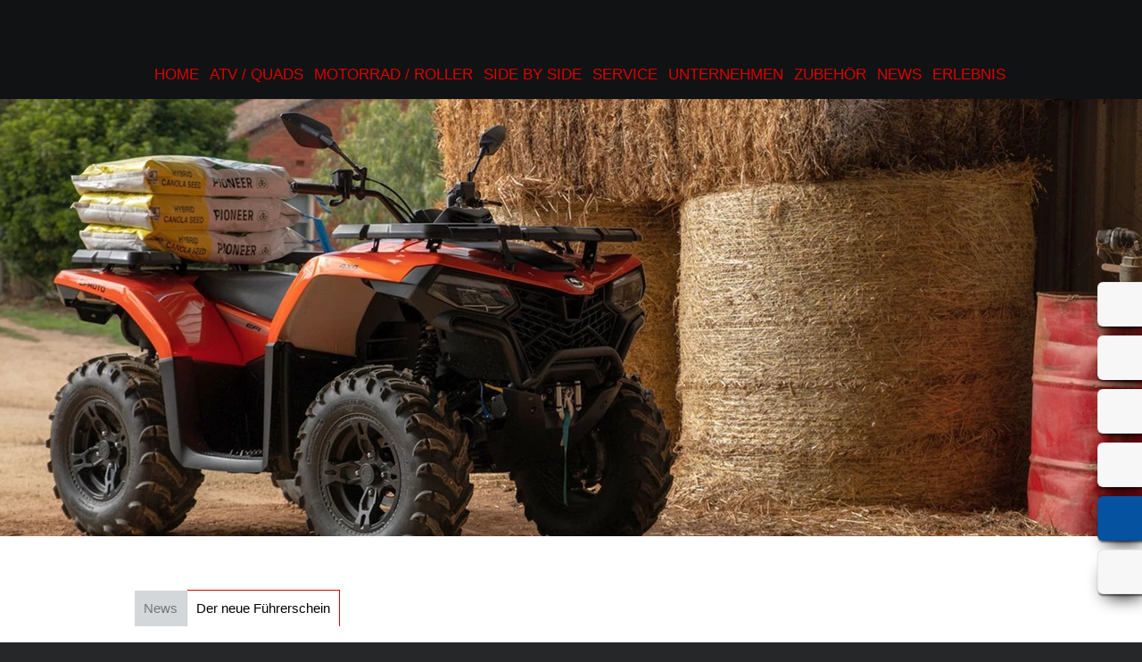

--- FILE ---
content_type: text/html; charset=utf-8
request_url: https://motorrad-werner.com/MOTORRAD_NEWS/IF_FUEHRERSCHEIN/index.html
body_size: 4272
content:

<!DOCTYPE html>
<html>
  <head>
    
<meta http-equiv="X-UA-Compatible" content="IE=edge,chrome=1">
<meta charset="utf-8" />
<title> Der neue Führerschein - MOTORRAD - Motorrad Uwe Werner - 07407 Uhlstädt-Kirchhasel, Alt Saale 21 - ATV / QUAD  CF-MOTO</title>
<meta name="keywords"
      content=" MOTORRAD - Motorrad Uwe Werner, 07407 Uhlstädt-Kirchhasel, Alt Saale 21, Motorrad , Motorradmarkt,Gebrauchtmarkt, Finanzierung, Motorr&amp;auml;der,Motorrad, ATV / QUAD  CF-MOTO" />
<meta name="description"
      content="Neue &amp;#10003;  Gebrauchte &amp;#10003;  Service &amp;#10003;  -MOTORRAD - Motorrad Uwe Werner, 07407 Uhlstädt-Kirchhasel, Alt Saale 21, Motorrad , Motorradmarkt,Gebrauchtmarkt, Finanzierung, Motorr&amp;auml;der,Motorrad" />
<meta name="author" content="Motorrad Uwe Werner" /> 




<meta http-equiv="Cache-control" content="public" />
<meta name="robots" content="noarchive,noimageindex" />
<meta name="robots" content="index, follow" />





<link type="image/x-icon" rel="shortcut icon"
      href="https://motorrad-werner.com/favicon.ico" />

 




    





<link rel="stylesheet" type="text/css" media="screen"
      href="https://motorrad-werner.com/sMenu.css" />


<link rel="stylesheet" type="text/css" media="screen"
      href="https://cdn.1000ps-apps.de/APPS/klaroconsentmanager/klaro.css" />














<link rel="stylesheet" type="text/css" media="screen"
      href="https://motorrad-werner.com/MOTORRAD_NEWS/IF_FUEHRERSCHEIN/cfg.css" />







<link rel="stylesheet" type="text/css" media="screen"
      href="https://motorrad-werner.com/style.css" />
<link rel="stylesheet" type="text/css" media="screen"
      href="https://motorrad-werner.com/marke.css" />


<script src="https://cdn.1000ps-apps.de/APPS/modernizr/modernizr-2.6.2/modernizr-2.6.2.min.js"></script>

     
    
  </head>
  <body class="body">


<div> 
<!-- LAYOUT BEGIN -->




<div id="page" class="snap-content">




<div id="logo_top_top">
<a href="http://www.motorrad-werner.com/"
   title="Motorrad Uwe Werner">
<img src="https://motorrad-werner.com/logo_top_top.png" />
</a></div>
<div id="header">
<a name="top"></a>
<div id="header_top">
<div id="header_top_content">



<div id="header_top_content_menu" style="float:left;width:986px;">
<div style="margin:70px 0px 0px 10px;"><ul id="sMenu">
<li><a title="Home" href="https://motorrad-werner.com">Home</a></li>

<li><a href="https://motorrad-werner.com/MOTORRAD/GebrauchtMotorrad_MARKE/index.html">ATV / Quads</a>

<ul class="noJS">
<li class="submenu_item"><a href="https://motorrad-werner.com/MOTORRAD/GebrauchtMotorrad_MARKE/index.html">Neufahrzeuge</a></li>

<li class="submenu_item"><a href="https://motorrad-werner.com/MOTORRAD/GebrauchtMotorrad/index.html">Gebrauchte</a></li>

<li class="submenu_item"><a href="https://motorrad-werner.com/MOTORRAD/CFMOTO/index.html">CF-MOTO</a></li>

<li class="submenu_item"><a href="https://motorrad-werner.com/MOTORRAD/KYMCO/index.html">KYMCO</a></li>

<li class="submenu_item"><a href="https://motorrad-werner.com/MOTORRAD/TGB/index.html">TGB</a></li>
</ul>
</li>


<li><a href="https://motorrad-werner.com/MOTORROLLER/GebrauchtMotorrad_MARKE/index.html">Motorrad / Roller</a>

<ul class="noJS">
<li class="submenu_item"><a href="https://motorrad-werner.com/MOTORROLLER/GebrauchtMotorrad_MARKE/index.html">Neufahrzeuge</a></li>

<li class="submenu_item"><a href="https://motorrad-werner.com/MOTORROLLER/GebrauchtMotorrad/index.html">Gebrauchte</a></li>

<li class="submenu_item"><a href="https://motorrad-werner.com/MOTORROLLER/BENELLI/index.html">BENELLI</a></li>

<li class="submenu_item"><a href="https://motorrad-werner.com/MOTORROLLER/BRIXTON/index.html">BRIXTON</a></li>

<li class="submenu_item"><a href="https://motorrad-werner.com/MOTORROLLER/HYOSUNG/index.html">Hyosung</a></li>

<li class="submenu_item"><a href="https://motorrad-werner.com/MOTORROLLER/KYMCO/index.html">KYMCO</a></li>

<li class="submenu_item"><a href="https://motorrad-werner.com/MOTORROLLER/TGB/index.html">TGB</a></li>

<li class="submenu_item"><a href="https://motorrad-werner.com/MOTORROLLER/MONDIAL/index.html">MONDIAL</a></li>

<li class="submenu_item"><a href="https://motorrad-werner.com/MOTORROLLER/KEEWAY/index.html">KEEWAY</a></li>

<li class="submenu_item"><a href="https://motorrad-werner.com/MOTORROLLER/MietMotorrad/index.html">Vermietung</a></li>
</ul>
</li>


<li><a href="https://motorrad-werner.com/SIDE_BY_SIDE/CFMOTO/index.html">Side by Side</a>

<ul class="noJS">
<li class="submenu_item"><a href="https://motorrad-werner.com/SIDE_BY_SIDE/CFMOTO/index.html">CF-MOTO  Side by Side</a></li>
</ul>
</li>


<li><a href="https://motorrad-werner.com/MOTORRAD_SERVICE/CMS_LDA_SERVICE/index.html">Service</a>

<ul class="noJS">
<li class="submenu_item"><a href="https://motorrad-werner.com/MOTORRAD_SERVICE/CMS_LDA_SERVICE/index.html">Unser Service</a></li>

<li class="submenu_item"><a href="https://motorrad-werner.com/MOTORRAD_SERVICE/WerkstattTermin/index.html">Werkstatt-Termin</a></li>

<li class="submenu_item"><a href="https://motorrad-werner.com/MOTORRAD_SERVICE/ErsatzteilService/index.html">Ersatzteil-Service</a></li>

<li class="submenu_item"><a href="https://motorrad-werner.com/MOTORRAD_SERVICE/SucheGebrauchte/index.html">Suche Gebrauchte</a></li>

<li class="submenu_item"><a href="https://motorrad-werner.com/MOTORRAD_SERVICE/BarAnkauf/index.html">Wir kaufen dein Bike</a></li>

<li class="submenu_item"><a href="https://motorrad-werner.com/MOTORRAD_SERVICE/ReifenService/index.html">Reifen-Service</a></li>
</ul>
</li>


<li><a href="https://motorrad-werner.com/MOTORRAD_UNTERNEHMEN/Kontakt/index.html">Unternehmen</a>

<ul class="noJS">
<li class="submenu_item"><a href="https://motorrad-werner.com/MOTORRAD_UNTERNEHMEN/Kontakt/index.html">Kontakt</a></li>

<li class="submenu_item"><a href="https://motorrad-werner.com/MOTORRAD_UNTERNEHMEN/Galerien/index.html">Fotos</a></li>

<li class="submenu_item"><a href="https://motorrad-werner.com/MOTORRAD_UNTERNEHMEN/Jobangebote/index.html">Jobangebote</a></li>
</ul>
</li>


<li><a href="https://motorrad-werner.com/MOTORRAD_ZUBEHOER/ONLINESHOP/index.html">Zubehör</a>

<ul class="noJS">
<li class="submenu_item"><a href="https://motorrad-werner.com/MOTORRAD_ZUBEHOER/ONLINESHOP/index.html">Onlineshop</a></li>

<li class="submenu_item"><a href="https://motorrad-werner.com/MOTORRAD_ZUBEHOER/IF_BIKETEILE/index.html">Gebrauchtteile Shop</a></li>

<li class="submenu_item"><a href="https://motorrad-werner.com/MOTORRAD_ZUBEHOER/ONLINESHOP_OEHLINS/index.html">oehlins Shop</a></li>

<li class="submenu_item"><a href="https://motorrad-werner.com/MOTORRAD_ZUBEHOER/Bagster_NEU/index.html">Sitzbank Konfigurator</a></li>
</ul>
</li>


<li><a href="https://motorrad-werner.com/MOTORRAD_NEWS/MotorradNews/index.html">News</a>

<ul class="noJS">
<li class="submenu_item"><a href="https://motorrad-werner.com/MOTORRAD_NEWS/MotorradNews/index.html">News</a></li>

<li class="submenu_item"><a href="https://motorrad-werner.com/MOTORRAD_NEWS/IF_FUEHRERSCHEIN/index.html">Der neue Führerschein</a></li>
</ul>
</li>


<li><a href="https://motorrad-werner.com/MOTORRAD_ERLEBNIS/YOUTUBE_SHOW_CFMOTO_CA/index.html">Erlebnis</a>

<ul class="noJS">
<li class="submenu_item"><a href="https://motorrad-werner.com/MOTORRAD_ERLEBNIS/YOUTUBE_SHOW_CFMOTO_CA/index.html">CF MOTO Videos CA</a></li>

<li class="submenu_item"><a href="https://motorrad-werner.com/MOTORRAD_ERLEBNIS/YOUTUBE_SHOW_CFMOTO_DE/index.html">CF MOTO Videos DE</a></li>

<li class="submenu_item"><a href="https://motorrad-werner.com/MOTORRAD_ERLEBNIS/YOUTUBE_SHOW_TGB_ATV/index.html">TGB ATV</a></li>

<li class="submenu_item"><a href="https://motorrad-werner.com/MOTORRAD_ERLEBNIS/Veranstaltungen/index.html">Events</a></li>

<li class="submenu_item"><a href="https://motorrad-werner.com/MOTORRAD_ERLEBNIS/Veranstaltungen_Rueckblick/index.html">Events Rückblick</a></li>

<li class="submenu_item"><a href="https://motorrad-werner.com/MOTORRAD_ERLEBNIS/Galerien/index.html">Fotos</a></li>
</ul>
</li>

</ul></div>
</div>

<div style="clear:both;"></div>

</div></div>
<div id="header_main_border">
<div id="header_main"><div class="header_main_bg">




<div class="bgImages"
     style="background:url(https://images5.1000ps.net/images_bikekat/2024/177-CFMOTO/12592-CFORCE_520/010-638572506085761583-cfmoto-cforce-520.jpg?w=1440&amp;h=490&amp;mode=crop&amp;scale=down) center center no-repeat;height:490px;">
<img alt="" height="486" width="100%"
     src="https://motorrad-werner.com/logo_trans.png" />
</div>






</div>

<div style="height:60px;"></div>
<div style="height:40px;">
<div style="width:986px;margin:auto;">




<div style="padding: 0 0 0 4px;float:left;"><div
    class="sub_menu_tab">
<div class="sub_menu_tab_container">
<ul id="sub_menu_tab_ul">




<li><a href="https://motorrad-werner.com/MOTORRAD_NEWS/MotorradNews/index.html"
       title="News">News</a></li>






<li id="sub_menu_tab_hi"><a href="https://motorrad-werner.com/MOTORRAD_NEWS/IF_FUEHRERSCHEIN/index.html"
                            title="Der neue Führerschein">Der neue Führerschein</a></li>



</ul>
</div></div></div>

</div>

</div></div>
<div style="clear:both;"></div></div>


</div>

<div id="page-wrapper">
<div id="content">
<div>



<div id="contentwrapper"><div id="tableContentMain">

<div class="ContentMain"><div><div>
<div class="boxmaintitle">
<span>Der neue Führerschein</span>
</div>
<div class="boxmainborder"><div class="boxmaincontent"><div class="boxmaintext">

<div style="clear:both;"></div>
<span>


<iframe marginheight="0" marginwidth="0" frameborder="0"
        id="blockrandom" scrolling="no" name="iframe"
        src="http://www.zweiradfuehrerschein.de/"
        height="5370" width="986"></iframe>

</span>
</div></div></div>
</div><table id="printmenu" width="100%" cellpadding="0" cellspacing="0" border="0"><tr>
<td align="left"><a style="text-decoration:none;" href="PRINT.html" target="_blank" title="Diese Seite drucken"><img
    alt="Diese Seite drucken"
    style="vertical-align: middle;"
    src="https://motorrad-werner.com/PRINTdrucken.gif" />&nbsp;Drucken</a></td>
<td>&nbsp;</td>
<td align="right"><a style="text-decoration:none;" href="#top" title="Zum Seitenanfang">Seitenanfang&nbsp;<img
    alt="Zum Seitenanfang" style="vertical-align: middle;"
    src="https://motorrad-werner.com/PRINTtop.gif" /></a></td>
</tr></table></div></div>


</div></div>
<div style="clear:both;"></div>
<div id="tableContentBottomRow" border="0" cellpadding="0"
     cellspacing="0" width="100%">
<div class="ContentBottomRow" valign="top"><!--
<div class="bottom_row_01"><div class="contentwrapperbottomrow">
<span tal:replace="structure here/T_MARKEN_PICS_SQUARE_500" />
</div></div>
-->
<div class="bottom_row_02"><div class="contentwrapperbottomrow">
<div style="background: url(bottom_company.jpg) no-repeat right bottom #010001; height:430px;">
<div style="background: url(company_logo_bottom.png ) no-repeat left 40px transparent; height:430px;">
<div class="bottom_company_button_wrapper">

<div class="bottom_company_button">
<a title="geöffnet ?"
   onclick="return hs.htmlExpand(this, { objectType: 'ajax'} )"
   href="https://motorrad-werner.com/SIDEBAR_CONTENT#OPEN">geöffnet ?</a>
</div><div class="bottom_company_button">
<a title="Kontakt"
   onclick="return hs.htmlExpand(this, { objectType: 'ajax'} )"
   href="https://motorrad-werner.com/SIDEBAR_CONTENT#CONTACT">Kontakt</a>
</div><div class="bottom_company_button">
<a target="_blank" title="Anfahrt"
   href="https://goo.gl/maps/fz4CJ8HdJZs">Anfahrt</a>
</div>
</div></div></div>
</div></div></div>
</div>

</div>
</div></div>


<div id="footer">
<div id="footerwrapper">
<div class="footer_menu">
<span>
| 


<a class="footerlinks"
   href="https://motorrad-werner.com/MOTORRAD_NEWS/MotorradNews/index.html"
   title="MotorradNews">News</a> | 




<a class="footerlinks"
   href="https://motorrad-werner.com/MOTORRAD_NEWS/IF_FUEHRERSCHEIN/index.html"
   title="IF_FUEHRERSCHEIN">Der neue Führerschein</a> | 


</span>
</div>

<div class="footer_buttons">
<div class="footer_buttons_left">
Motorrad Uwe Werner <br /> Alt Saale 21 - 07407 Uhlstädt-Kirchhasel - Tel: 03672 - 410329
</div>
<div class="footer_buttons_right">
<div class="footer_imprint">
<a href="https://motorrad-werner.com/Impressum/#datenschutz">Datenschutz</a> &nbsp;<a
    href="https://motorrad-werner.com/Impressum/#disclaimer">Disclaimer</a>&nbsp;<a
    href="https://motorrad-werner.com/Impressum/#impressum">Impressum</a>&nbsp;
</div>
</div>
<div style="clear:both;"></div></div>
</div></div>
</div>


<!-- LAYOUT END -->
</div>

   
   
   <div id="sidebarright">

<a onclick="return hs.htmlExpand(this, { objectType: 'ajax'} )"
   class="sidebarrightbutton sbbrightopen"
   href="https://motorrad-werner.com/SIDEBAR_CONTENT#OPEN"></a>

<a onclick="return hs.htmlExpand(this, { objectType: 'ajax'} )"
   class="sidebarrightbutton sbbrightphone"
   href="https://motorrad-werner.com/SIDEBAR_CONTENT#CONTACT"></a>

<a onclick="return hs.htmlExpand(this, { objectType: 'ajax'} )"
   class="sidebarrightbutton sbbrightqr"
   title="Smartphone-Web"
   href="https://motorrad-werner.com/SIDEBAR_CONTENT#QRCODE"></a>

<a target="_blank" class="sidebarrightbutton sbbrightmap"
   href="https://goo.gl/maps/fz4CJ8HdJZs"></a>



<a target="_blank" class="sidebarrightbutton sbbrightfb"
   href="https://www.facebook.com/cfmoto4x4/"></a>
<a target="_blank" title="unser Ebay-Shop"
   class="sidebarrightbutton sbbrightebay"
   href="http://stores.shop.ebay.de/MOTORRAD-WERNER-Honda-Polaris"></a>

<!--




<a tal:attributes="href here/cfg_googleplus_url" target="_blank" title="Google +" rel="publisher" class="sidebarrightbutton sbbrightgoogleplus"></a>
<a tal:attributes="href here/cfg_ebay_url" target="_blank" class="sidebarrightbutton sbbrightebay"></a>
-->


</div>
   
   
   
   
   <div id="sidebarbottom"><div class="sidebarbottomcontent"><div class="sidebarbottomcontentwrapper">
<div id="sidebarbottomcontenttitle"></div>
<div id="sidebarbottomcontentext"></div>
</div></div></div>


 
    
   
   


<script src="https://code.jquery.com/jquery-1.8.0.min.js"></script>
 


 
<script src="https://motorrad-werner.com/lytebox.js"></script>





<script type="text/javascript"
        src="https://cdn.1000ps-apps.de/APPS/jquery-apps/FitVids/jquery.fitvids.js"></script>




<script defer type="application/javascript"
        src="klaroconfig.js"></script>   
<script defer type="application/javascript"
        src="https://cdn.1000ps-apps.de/APPS/klaroconsentmanager/klaro.js"></script>







  

















<script type="text/javascript"
        src="https://motorrad-werner.com/jquery.seithe.1000ps.js"></script>
<script type="text/javascript"
        src="https://motorrad-werner.com/jquery.seithe.cms.js"></script>




<script type="text/javascript">

   
   



$('#sMenu > li > ul').removeClass('noJS');
$('#sMenu > li > ul').hide();
$('#sMenu > li').hover(function(){
$(this).children('ul:hidden').slideDown('slow');
}, function() {
$(this).children('ul:visible').slideUp('slow')
.hide();
})









hs.graphicsDir = 'graphics/';
hs.showCredits = false;
hs.align = 'center';
hs.transitions = ['expand', 'crossfade'];
hs.fadeInOut = true;
hs.preserveContent = false;
hs.dimmingOpacity = 0.8;
hs.outlineType = 'rounded-white';
hs.marginBottom = 105; // make room for the thumbstrip and the controls

hs.registerOverlay({
	html: '<div class="closebutton" onclick="return hs.close(this)" title="Schliessen"></div>',
	position: 'top right',
	useOnHtml: true,
	fade: 2 // fading the semi-transparent overlay looks bad in IE
});

// Add the slideshow controller
hs.addSlideshow({
	slideshowGroup: ['group1', 'group2'], //valid 4 groups [bla] wg iFrame
	interval: 5000,
	repeat: true,
	useControls: true,
	fixedControls: false,
	overlayOptions: {
		className: 'large-dark',
		opacity: 0.6,
		position: 'bottom center',
		offsetX: 0,
		offsetY: -20,
      hideOnMouseOut: true
	}/* ,
	thumbstrip: {
		mode: 'horizontal',
		position: 'bottom center',
		relativeTo: 'viewport'
	} 
*/
});

// gallery config object
var config1 = {
	slideshowGroup: 'group1',
        autoplay : true,
	transitions: ['expand', 'crossfade']
};

var config2 = {
	slideshowGroup: 'group2',
        autoplay : false,
	transitions: ['expand', 'crossfade']
};

















$('.youtube-full-width').fitVids();
















   

</script>

   <div style="text-align:center;" class="poweredby"><div id="poweredbyreferenzen">
<a href="https://1000ps-websites.de/" target="_blank" title="powered by 1000PS-MOTORRAD-Websites"><img
    alt="1000PS Motorrad-Websites"
    src="https://motorrad-werner.com/app_poweredby.png" /></a>
<br /><br /></div>
<a href="index.html?xmlCACHE=0&amp;msg=msg017"><img alt="Ok"
    src="https://motorrad-werner.com/app_reload.png" /></a>
<br /><br />




<div style="margin-top:20px;text-align:center;">

</div>





</div> 
   

   <a id="adminbox"></a>
   

  </body>
</html>


--- FILE ---
content_type: text/css; charset=utf-8
request_url: https://motorrad-werner.com/style.css
body_size: 1559
content:
@import url("basic.css");
@import url("T_MSG_BOX_CSS.css");
@import url("dynbox.css");
@import url("dynbox_custom.css");
@import url("lytebox.css");
@import url("slider.css");
@import url("sidebar.css");
@import url("xml.css");
@import url("custom.css");


/* noto-sans-regular - latin */
@font-face {
  font-family: 'Noto Sans';
  font-style: normal;
  font-weight: 400;
  src: url('https://cdn.1000ps-apps.de/FONTS/noto-sans-v27-latinnoto-sans-v27-latin-regular.eot'); /* IE9 Compat Modes */
  src: local(''),
       url('https://cdn.1000ps-apps.de/FONTS/noto-sans-v27-latinnoto-sans-v27-latin-regular.eot?#iefix') format('embedded-opentype'), /* IE6-IE8 */
       url('https://cdn.1000ps-apps.de/FONTS/noto-sans-v27-latinnoto-sans-v27-latin-regular.woff2') format('woff2'), /* Super Modern Browsers */
       url('https://cdn.1000ps-apps.de/FONTS/noto-sans-v27-latinnoto-sans-v27-latin-regular.woff') format('woff'), /* Modern Browsers */
       url('https://cdn.1000ps-apps.de/FONTS/noto-sans-v27-latinnoto-sans-v27-latin-regular.ttf') format('truetype'), /* Safari, Android, iOS */
       url('https://cdn.1000ps-apps.de/FONTS/noto-sans-v27-latinnoto-sans-v27-latin-regular.svg#NotoSans') format('svg'); /* Legacy iOS */
}



#sidebarright, #sidebarleft {
    top: 316px;
}

 
.zubehoerTitle{
font-size: 15px;
font-weight: bold;
margin-bottom: 20px;
}

.zubehoerIssuuBg{
background-color:#222222;
}

.zubehoerSubTitle{
font-size: 15px;
font-weight: bold;
margin: 20px 0 10px 0;
}

.zubehoerText{
font-size: 13px;
margin-right: 20px;
line-height:20px;
text-align: justify;
}

#zubehoerIssuuIframe{
  width:948px;
}

body {background-color:#252729}


#header_top {
    background: url('logo_header.png') top left no-repeat #111213;
    box-shadow: 0 2px 8px rgba(0, 0, 0, 0.8);
}


#logo_top_top {
    left: 50px;
    position: absolute;
    top: 20px;
    z-index: 20;
    display:none;
}

#logo_top_top img{
    height:223px;
}


.bottom_row_00 {
  background-color:#D8DBDD;
    padding-top: 36px;
  padding-bottom: 32px;
}


.bottom_row_01, .header_main_bgXX {
  background-color:#949AA2;
 /* Safari 4-5, Chrome 1-9 */ 
  background: -webkit-gradient(radial, center center, 0, center center, 460, from(#ffffff), to(#949AA2)); 
 /* Safari 5.1+, Chrome 10+ */ 
  background: -webkit-radial-gradient(circle, #ffffff, #949AA2); 
 /* Firefox 3.6+ */ 
  background: -moz-radial-gradient(circle, #ffffff, #949AA2); 
 /* IE 10 */ 
  background: -ms-radial-gradient(circle, #ffffff, #949AA2); 

}


.header_main_bg {
  background: url(bg_header_main.jpg) #000;
}

.bottom_row_02 {
  background-color:#252729;
}


.bottom_row_03 {

  padding: 0 0 18px 0;
}

.bottom_row_03 h2 {
    background-color: #0a4b81;
    color: #fff;
    font-size: 2.4em;
    font-weight: 200;
    margin: 0 auto;
    padding: 18px 0 0 36px;
}

.fButton {
 border: none;
 height: 1.6em;
 line-height: 1.6em;
 font-size: 1.3em;
 font-weight: 200;
 background-color: #D8DBDD;
 color: #FF0000;
}

.fButton:hover {
  background-color: #FF0000;
  color: #fff;
}



#sMenu li a {
padding: 0 6px
}

#sMenu li ul {
  width: 250px;
}

#open-left-wrapper {
  top: 300px;
}

#sMenu {
  float:right;
}

.boxmaintitle {
  font-size: 60px;
}


.logo500wrapper {
  float: left;
  overflow: hidden;
  height: 493px;
  width: 493px;
}

.logo500wrapper img {
  width: 493px;
}

#logo_top_top {left: -10px; top: -20px;}

.bgImages {
   width:100%;
  margin:auto;
  box-shadow: none;
}









@media (min-width: 1200px)  {
   #logo_top_top {left: 50px; top: 20px;}
   .bgImagesxx {width:1200px;}
}

@media (min-width: 1440px)  {
   .bgImages {width:1440px;}
}

.ContentRightCol {
    border-top: 130px solid #ffffff;
}


.logobutton a {
  display:block;
}




#footer, .dynboxstartbottom, .dynboxteaserbottom, .dynboxcontentbottom, .dynboxfahrzeugebottom, .bottom_company_button, .formSubTitle, .fButton:hover, .xml_gebrauchte_list_table_special, .xml_rent_a_bike_list_table_row:hover, .xml_rent_a_bike_list_table_row_fix:hover, .xml_rent_a_bike_list_table_row:hover a, .xml_rent_a_bike_list_table_row_fix:hover a   {
    background-color: #dc0000;
}

#sMenu li a, #sMenu li ul li a:hover, .sub_menu_tab_container li a:hover, .fButton, .xml_gebrauchte_item_table_title, .xml_list_motorradkatalog_type, .boxtitle {
    color: #dc0000;
}

#sub_menu_tab_hi,.xml_item_pic_box, .xml_item_pic_box_75px, .xml_item_pic_box_110px, .xml_galerie_list_box_bottom {
    border-color: #dc0000;
}

#sMenu li a:hover, #sMenu li ul li a {
    color: #fff;
}

#sMenu li ul li {
    background-color: #000;
}

